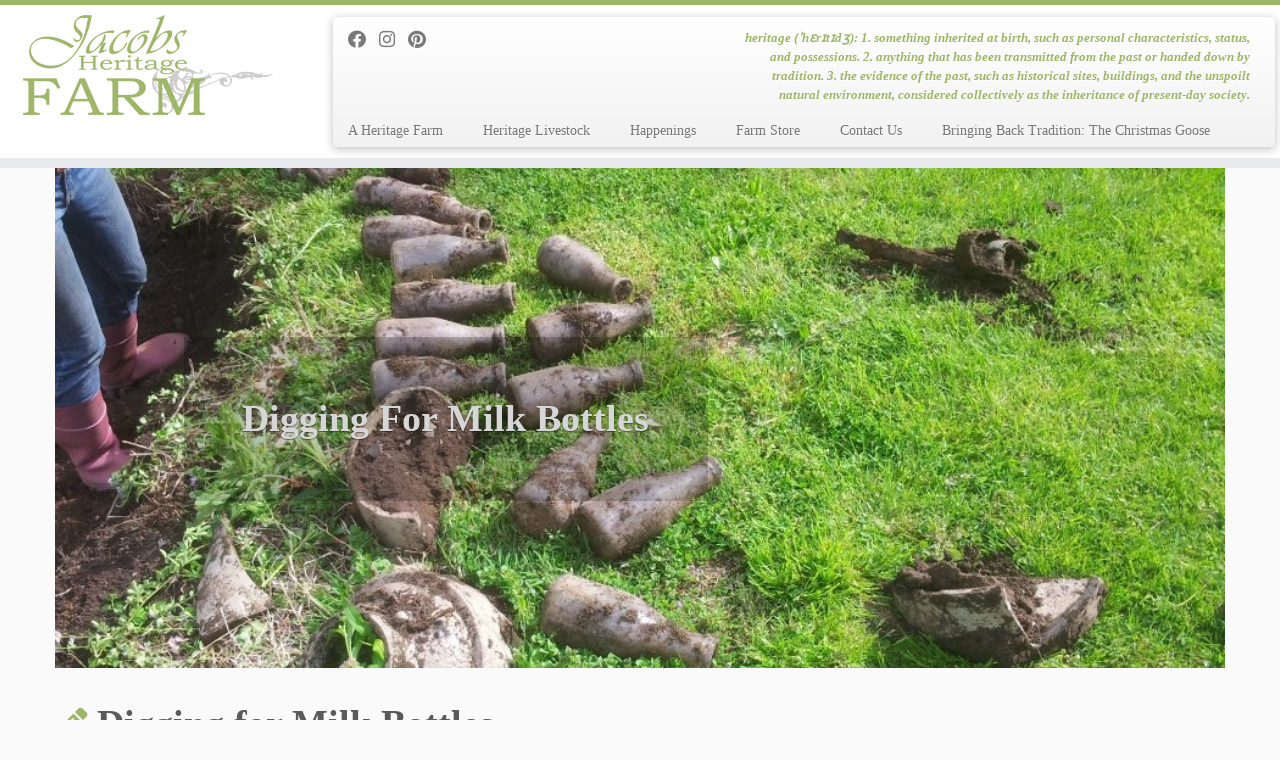

--- FILE ---
content_type: text/html; charset=UTF-8
request_url: https://jacobsheritagefarm.com/digging-for-milk-bottles/
body_size: 10775
content:
<!DOCTYPE html>
<!--[if IE 7]>
<html class="ie ie7 no-js" lang="en">
<![endif]-->
<!--[if IE 8]>
<html class="ie ie8 no-js" lang="en">
<![endif]-->
<!--[if !(IE 7) | !(IE 8)  ]><!-->
<html class="no-js" lang="en">
<!--<![endif]-->
	<head>
		<meta charset="UTF-8" />
		<meta http-equiv="X-UA-Compatible" content="IE=EDGE" />
        		<meta name="viewport" content="width=device-width, initial-scale=1.0" />
        <link rel="profile"  href="https://gmpg.org/xfn/11" />
		<link rel="pingback" href="https://jacobsheritagefarm.com/xmlrpc.php" />
		<!-- html5shiv for IE8 and less  -->
		<!--[if lt IE 9]>
			<script src="https://jacobsheritagefarm.com/wp-content/themes/customizr/assets/front/js/libs/html5.js"></script>
		<![endif]-->
		<script>(function(html){html.className = html.className.replace(/\bno-js\b/,'js')})(document.documentElement);</script>
<meta name='robots' content='index, follow, max-image-preview:large, max-snippet:-1, max-video-preview:-1' />

	<!-- This site is optimized with the Yoast SEO plugin v26.8 - https://yoast.com/product/yoast-seo-wordpress/ -->
	<title>Digging for Milk Bottles - Jacobs Heritage Farm</title>
	<link rel="canonical" href="https://jacobsheritagefarm.com/digging-for-milk-bottles/" />
	<meta property="og:locale" content="en_US" />
	<meta property="og:type" content="article" />
	<meta property="og:title" content="Digging for Milk Bottles - Jacobs Heritage Farm" />
	<meta property="og:description" content="You can&#8217;t dig a hole anywhere on the farm without uncovering something exciting! While digging a fence post hole we found an archaeological jackpot behind the house: a treasure trove of 1920s glass bottles, many of them intact. Most of the bottles are from the Akron Pure Milk company and there were also cream bottles, [&hellip;]" />
	<meta property="og:url" content="https://jacobsheritagefarm.com/digging-for-milk-bottles/" />
	<meta property="og:site_name" content="Jacobs Heritage Farm" />
	<meta property="article:published_time" content="2013-05-16T20:45:25+00:00" />
	<meta property="article:modified_time" content="2013-08-07T20:33:13+00:00" />
	<meta property="og:image" content="https://jacobsheritagefarm.com/wp-content/uploads/2013/07/940988_196043730543335_1704311455_n.jpg" />
	<meta property="og:image:width" content="960" />
	<meta property="og:image:height" content="720" />
	<meta property="og:image:type" content="image/jpeg" />
	<meta name="author" content="Jennifer" />
	<meta name="twitter:card" content="summary_large_image" />
	<meta name="twitter:label1" content="Written by" />
	<meta name="twitter:data1" content="Jennifer" />
	<script type="application/ld+json" class="yoast-schema-graph">{"@context":"https://schema.org","@graph":[{"@type":"Article","@id":"https://jacobsheritagefarm.com/digging-for-milk-bottles/#article","isPartOf":{"@id":"https://jacobsheritagefarm.com/digging-for-milk-bottles/"},"author":{"name":"Jennifer","@id":"https://jacobsheritagefarm.com/#/schema/person/f0561992126f7058b205520ee2c93261"},"headline":"Digging for Milk Bottles","datePublished":"2013-05-16T20:45:25+00:00","dateModified":"2013-08-07T20:33:13+00:00","mainEntityOfPage":{"@id":"https://jacobsheritagefarm.com/digging-for-milk-bottles/"},"wordCount":65,"image":{"@id":"https://jacobsheritagefarm.com/digging-for-milk-bottles/#primaryimage"},"thumbnailUrl":"https://jacobsheritagefarm.com/wp-content/uploads/2013/07/940988_196043730543335_1704311455_n.jpg","keywords":["1920s","akron","archaeology","artifact","bottles","dig","glass","Milk","ohio","trash","twenties"],"articleSection":["A Heritage Farm"],"inLanguage":"en"},{"@type":"WebPage","@id":"https://jacobsheritagefarm.com/digging-for-milk-bottles/","url":"https://jacobsheritagefarm.com/digging-for-milk-bottles/","name":"Digging for Milk Bottles - Jacobs Heritage Farm","isPartOf":{"@id":"https://jacobsheritagefarm.com/#website"},"primaryImageOfPage":{"@id":"https://jacobsheritagefarm.com/digging-for-milk-bottles/#primaryimage"},"image":{"@id":"https://jacobsheritagefarm.com/digging-for-milk-bottles/#primaryimage"},"thumbnailUrl":"https://jacobsheritagefarm.com/wp-content/uploads/2013/07/940988_196043730543335_1704311455_n.jpg","datePublished":"2013-05-16T20:45:25+00:00","dateModified":"2013-08-07T20:33:13+00:00","author":{"@id":"https://jacobsheritagefarm.com/#/schema/person/f0561992126f7058b205520ee2c93261"},"breadcrumb":{"@id":"https://jacobsheritagefarm.com/digging-for-milk-bottles/#breadcrumb"},"inLanguage":"en","potentialAction":[{"@type":"ReadAction","target":["https://jacobsheritagefarm.com/digging-for-milk-bottles/"]}]},{"@type":"ImageObject","inLanguage":"en","@id":"https://jacobsheritagefarm.com/digging-for-milk-bottles/#primaryimage","url":"https://jacobsheritagefarm.com/wp-content/uploads/2013/07/940988_196043730543335_1704311455_n.jpg","contentUrl":"https://jacobsheritagefarm.com/wp-content/uploads/2013/07/940988_196043730543335_1704311455_n.jpg","width":960,"height":720,"caption":"Milk Bottles Dug Up On Farm"},{"@type":"BreadcrumbList","@id":"https://jacobsheritagefarm.com/digging-for-milk-bottles/#breadcrumb","itemListElement":[{"@type":"ListItem","position":1,"name":"Home","item":"https://jacobsheritagefarm.com/"},{"@type":"ListItem","position":2,"name":"Digging for Milk Bottles"}]},{"@type":"WebSite","@id":"https://jacobsheritagefarm.com/#website","url":"https://jacobsheritagefarm.com/","name":"Jacobs Heritage Farm","description":"heritage  (ˈhɛrɪtɪdʒ): 1.  something inherited at birth, such as personal characteristics, status, and possessions. 2. anything that has been transmitted from the past or handed down by tradition. 3. the evidence of the past, such as historical sites, buildings, and the unspoilt natural environment, considered collectively as the inheritance of present-day society.","potentialAction":[{"@type":"SearchAction","target":{"@type":"EntryPoint","urlTemplate":"https://jacobsheritagefarm.com/?s={search_term_string}"},"query-input":{"@type":"PropertyValueSpecification","valueRequired":true,"valueName":"search_term_string"}}],"inLanguage":"en"},{"@type":"Person","@id":"https://jacobsheritagefarm.com/#/schema/person/f0561992126f7058b205520ee2c93261","name":"Jennifer","image":{"@type":"ImageObject","inLanguage":"en","@id":"https://jacobsheritagefarm.com/#/schema/person/image/","url":"https://secure.gravatar.com/avatar/5b1893fd03adc6cc5d532e050c5cf52cfe7d5d2168790c3f0b6defdf5f8aab51?s=96&d=mm&r=g","contentUrl":"https://secure.gravatar.com/avatar/5b1893fd03adc6cc5d532e050c5cf52cfe7d5d2168790c3f0b6defdf5f8aab51?s=96&d=mm&r=g","caption":"Jennifer"},"url":"https://jacobsheritagefarm.com/author/jennifer/"}]}</script>
	<!-- / Yoast SEO plugin. -->


<link rel="alternate" type="application/rss+xml" title="Jacobs Heritage Farm &raquo; Feed" href="https://jacobsheritagefarm.com/feed/" />
<link rel="alternate" title="oEmbed (JSON)" type="application/json+oembed" href="https://jacobsheritagefarm.com/wp-json/oembed/1.0/embed?url=https%3A%2F%2Fjacobsheritagefarm.com%2Fdigging-for-milk-bottles%2F" />
<link rel="alternate" title="oEmbed (XML)" type="text/xml+oembed" href="https://jacobsheritagefarm.com/wp-json/oembed/1.0/embed?url=https%3A%2F%2Fjacobsheritagefarm.com%2Fdigging-for-milk-bottles%2F&#038;format=xml" />
<style id='wp-img-auto-sizes-contain-inline-css' type='text/css'>
img:is([sizes=auto i],[sizes^="auto," i]){contain-intrinsic-size:3000px 1500px}
/*# sourceURL=wp-img-auto-sizes-contain-inline-css */
</style>
<link rel='stylesheet' id='sbi_styles-css' href='https://jacobsheritagefarm.com/wp-content/plugins/instagram-feed/css/sbi-styles.min.css?ver=6.10.0' type='text/css' media='all' />
<style id='wp-emoji-styles-inline-css' type='text/css'>

	img.wp-smiley, img.emoji {
		display: inline !important;
		border: none !important;
		box-shadow: none !important;
		height: 1em !important;
		width: 1em !important;
		margin: 0 0.07em !important;
		vertical-align: -0.1em !important;
		background: none !important;
		padding: 0 !important;
	}
/*# sourceURL=wp-emoji-styles-inline-css */
</style>
<style id='wp-block-library-inline-css' type='text/css'>
:root{--wp-block-synced-color:#7a00df;--wp-block-synced-color--rgb:122,0,223;--wp-bound-block-color:var(--wp-block-synced-color);--wp-editor-canvas-background:#ddd;--wp-admin-theme-color:#007cba;--wp-admin-theme-color--rgb:0,124,186;--wp-admin-theme-color-darker-10:#006ba1;--wp-admin-theme-color-darker-10--rgb:0,107,160.5;--wp-admin-theme-color-darker-20:#005a87;--wp-admin-theme-color-darker-20--rgb:0,90,135;--wp-admin-border-width-focus:2px}@media (min-resolution:192dpi){:root{--wp-admin-border-width-focus:1.5px}}.wp-element-button{cursor:pointer}:root .has-very-light-gray-background-color{background-color:#eee}:root .has-very-dark-gray-background-color{background-color:#313131}:root .has-very-light-gray-color{color:#eee}:root .has-very-dark-gray-color{color:#313131}:root .has-vivid-green-cyan-to-vivid-cyan-blue-gradient-background{background:linear-gradient(135deg,#00d084,#0693e3)}:root .has-purple-crush-gradient-background{background:linear-gradient(135deg,#34e2e4,#4721fb 50%,#ab1dfe)}:root .has-hazy-dawn-gradient-background{background:linear-gradient(135deg,#faaca8,#dad0ec)}:root .has-subdued-olive-gradient-background{background:linear-gradient(135deg,#fafae1,#67a671)}:root .has-atomic-cream-gradient-background{background:linear-gradient(135deg,#fdd79a,#004a59)}:root .has-nightshade-gradient-background{background:linear-gradient(135deg,#330968,#31cdcf)}:root .has-midnight-gradient-background{background:linear-gradient(135deg,#020381,#2874fc)}:root{--wp--preset--font-size--normal:16px;--wp--preset--font-size--huge:42px}.has-regular-font-size{font-size:1em}.has-larger-font-size{font-size:2.625em}.has-normal-font-size{font-size:var(--wp--preset--font-size--normal)}.has-huge-font-size{font-size:var(--wp--preset--font-size--huge)}.has-text-align-center{text-align:center}.has-text-align-left{text-align:left}.has-text-align-right{text-align:right}.has-fit-text{white-space:nowrap!important}#end-resizable-editor-section{display:none}.aligncenter{clear:both}.items-justified-left{justify-content:flex-start}.items-justified-center{justify-content:center}.items-justified-right{justify-content:flex-end}.items-justified-space-between{justify-content:space-between}.screen-reader-text{border:0;clip-path:inset(50%);height:1px;margin:-1px;overflow:hidden;padding:0;position:absolute;width:1px;word-wrap:normal!important}.screen-reader-text:focus{background-color:#ddd;clip-path:none;color:#444;display:block;font-size:1em;height:auto;left:5px;line-height:normal;padding:15px 23px 14px;text-decoration:none;top:5px;width:auto;z-index:100000}html :where(.has-border-color){border-style:solid}html :where([style*=border-top-color]){border-top-style:solid}html :where([style*=border-right-color]){border-right-style:solid}html :where([style*=border-bottom-color]){border-bottom-style:solid}html :where([style*=border-left-color]){border-left-style:solid}html :where([style*=border-width]){border-style:solid}html :where([style*=border-top-width]){border-top-style:solid}html :where([style*=border-right-width]){border-right-style:solid}html :where([style*=border-bottom-width]){border-bottom-style:solid}html :where([style*=border-left-width]){border-left-style:solid}html :where(img[class*=wp-image-]){height:auto;max-width:100%}:where(figure){margin:0 0 1em}html :where(.is-position-sticky){--wp-admin--admin-bar--position-offset:var(--wp-admin--admin-bar--height,0px)}@media screen and (max-width:600px){html :where(.is-position-sticky){--wp-admin--admin-bar--position-offset:0px}}

/*# sourceURL=wp-block-library-inline-css */
</style><style id='global-styles-inline-css' type='text/css'>
:root{--wp--preset--aspect-ratio--square: 1;--wp--preset--aspect-ratio--4-3: 4/3;--wp--preset--aspect-ratio--3-4: 3/4;--wp--preset--aspect-ratio--3-2: 3/2;--wp--preset--aspect-ratio--2-3: 2/3;--wp--preset--aspect-ratio--16-9: 16/9;--wp--preset--aspect-ratio--9-16: 9/16;--wp--preset--color--black: #000000;--wp--preset--color--cyan-bluish-gray: #abb8c3;--wp--preset--color--white: #ffffff;--wp--preset--color--pale-pink: #f78da7;--wp--preset--color--vivid-red: #cf2e2e;--wp--preset--color--luminous-vivid-orange: #ff6900;--wp--preset--color--luminous-vivid-amber: #fcb900;--wp--preset--color--light-green-cyan: #7bdcb5;--wp--preset--color--vivid-green-cyan: #00d084;--wp--preset--color--pale-cyan-blue: #8ed1fc;--wp--preset--color--vivid-cyan-blue: #0693e3;--wp--preset--color--vivid-purple: #9b51e0;--wp--preset--gradient--vivid-cyan-blue-to-vivid-purple: linear-gradient(135deg,rgb(6,147,227) 0%,rgb(155,81,224) 100%);--wp--preset--gradient--light-green-cyan-to-vivid-green-cyan: linear-gradient(135deg,rgb(122,220,180) 0%,rgb(0,208,130) 100%);--wp--preset--gradient--luminous-vivid-amber-to-luminous-vivid-orange: linear-gradient(135deg,rgb(252,185,0) 0%,rgb(255,105,0) 100%);--wp--preset--gradient--luminous-vivid-orange-to-vivid-red: linear-gradient(135deg,rgb(255,105,0) 0%,rgb(207,46,46) 100%);--wp--preset--gradient--very-light-gray-to-cyan-bluish-gray: linear-gradient(135deg,rgb(238,238,238) 0%,rgb(169,184,195) 100%);--wp--preset--gradient--cool-to-warm-spectrum: linear-gradient(135deg,rgb(74,234,220) 0%,rgb(151,120,209) 20%,rgb(207,42,186) 40%,rgb(238,44,130) 60%,rgb(251,105,98) 80%,rgb(254,248,76) 100%);--wp--preset--gradient--blush-light-purple: linear-gradient(135deg,rgb(255,206,236) 0%,rgb(152,150,240) 100%);--wp--preset--gradient--blush-bordeaux: linear-gradient(135deg,rgb(254,205,165) 0%,rgb(254,45,45) 50%,rgb(107,0,62) 100%);--wp--preset--gradient--luminous-dusk: linear-gradient(135deg,rgb(255,203,112) 0%,rgb(199,81,192) 50%,rgb(65,88,208) 100%);--wp--preset--gradient--pale-ocean: linear-gradient(135deg,rgb(255,245,203) 0%,rgb(182,227,212) 50%,rgb(51,167,181) 100%);--wp--preset--gradient--electric-grass: linear-gradient(135deg,rgb(202,248,128) 0%,rgb(113,206,126) 100%);--wp--preset--gradient--midnight: linear-gradient(135deg,rgb(2,3,129) 0%,rgb(40,116,252) 100%);--wp--preset--font-size--small: 13px;--wp--preset--font-size--medium: 20px;--wp--preset--font-size--large: 36px;--wp--preset--font-size--x-large: 42px;--wp--preset--spacing--20: 0.44rem;--wp--preset--spacing--30: 0.67rem;--wp--preset--spacing--40: 1rem;--wp--preset--spacing--50: 1.5rem;--wp--preset--spacing--60: 2.25rem;--wp--preset--spacing--70: 3.38rem;--wp--preset--spacing--80: 5.06rem;--wp--preset--shadow--natural: 6px 6px 9px rgba(0, 0, 0, 0.2);--wp--preset--shadow--deep: 12px 12px 50px rgba(0, 0, 0, 0.4);--wp--preset--shadow--sharp: 6px 6px 0px rgba(0, 0, 0, 0.2);--wp--preset--shadow--outlined: 6px 6px 0px -3px rgb(255, 255, 255), 6px 6px rgb(0, 0, 0);--wp--preset--shadow--crisp: 6px 6px 0px rgb(0, 0, 0);}:where(.is-layout-flex){gap: 0.5em;}:where(.is-layout-grid){gap: 0.5em;}body .is-layout-flex{display: flex;}.is-layout-flex{flex-wrap: wrap;align-items: center;}.is-layout-flex > :is(*, div){margin: 0;}body .is-layout-grid{display: grid;}.is-layout-grid > :is(*, div){margin: 0;}:where(.wp-block-columns.is-layout-flex){gap: 2em;}:where(.wp-block-columns.is-layout-grid){gap: 2em;}:where(.wp-block-post-template.is-layout-flex){gap: 1.25em;}:where(.wp-block-post-template.is-layout-grid){gap: 1.25em;}.has-black-color{color: var(--wp--preset--color--black) !important;}.has-cyan-bluish-gray-color{color: var(--wp--preset--color--cyan-bluish-gray) !important;}.has-white-color{color: var(--wp--preset--color--white) !important;}.has-pale-pink-color{color: var(--wp--preset--color--pale-pink) !important;}.has-vivid-red-color{color: var(--wp--preset--color--vivid-red) !important;}.has-luminous-vivid-orange-color{color: var(--wp--preset--color--luminous-vivid-orange) !important;}.has-luminous-vivid-amber-color{color: var(--wp--preset--color--luminous-vivid-amber) !important;}.has-light-green-cyan-color{color: var(--wp--preset--color--light-green-cyan) !important;}.has-vivid-green-cyan-color{color: var(--wp--preset--color--vivid-green-cyan) !important;}.has-pale-cyan-blue-color{color: var(--wp--preset--color--pale-cyan-blue) !important;}.has-vivid-cyan-blue-color{color: var(--wp--preset--color--vivid-cyan-blue) !important;}.has-vivid-purple-color{color: var(--wp--preset--color--vivid-purple) !important;}.has-black-background-color{background-color: var(--wp--preset--color--black) !important;}.has-cyan-bluish-gray-background-color{background-color: var(--wp--preset--color--cyan-bluish-gray) !important;}.has-white-background-color{background-color: var(--wp--preset--color--white) !important;}.has-pale-pink-background-color{background-color: var(--wp--preset--color--pale-pink) !important;}.has-vivid-red-background-color{background-color: var(--wp--preset--color--vivid-red) !important;}.has-luminous-vivid-orange-background-color{background-color: var(--wp--preset--color--luminous-vivid-orange) !important;}.has-luminous-vivid-amber-background-color{background-color: var(--wp--preset--color--luminous-vivid-amber) !important;}.has-light-green-cyan-background-color{background-color: var(--wp--preset--color--light-green-cyan) !important;}.has-vivid-green-cyan-background-color{background-color: var(--wp--preset--color--vivid-green-cyan) !important;}.has-pale-cyan-blue-background-color{background-color: var(--wp--preset--color--pale-cyan-blue) !important;}.has-vivid-cyan-blue-background-color{background-color: var(--wp--preset--color--vivid-cyan-blue) !important;}.has-vivid-purple-background-color{background-color: var(--wp--preset--color--vivid-purple) !important;}.has-black-border-color{border-color: var(--wp--preset--color--black) !important;}.has-cyan-bluish-gray-border-color{border-color: var(--wp--preset--color--cyan-bluish-gray) !important;}.has-white-border-color{border-color: var(--wp--preset--color--white) !important;}.has-pale-pink-border-color{border-color: var(--wp--preset--color--pale-pink) !important;}.has-vivid-red-border-color{border-color: var(--wp--preset--color--vivid-red) !important;}.has-luminous-vivid-orange-border-color{border-color: var(--wp--preset--color--luminous-vivid-orange) !important;}.has-luminous-vivid-amber-border-color{border-color: var(--wp--preset--color--luminous-vivid-amber) !important;}.has-light-green-cyan-border-color{border-color: var(--wp--preset--color--light-green-cyan) !important;}.has-vivid-green-cyan-border-color{border-color: var(--wp--preset--color--vivid-green-cyan) !important;}.has-pale-cyan-blue-border-color{border-color: var(--wp--preset--color--pale-cyan-blue) !important;}.has-vivid-cyan-blue-border-color{border-color: var(--wp--preset--color--vivid-cyan-blue) !important;}.has-vivid-purple-border-color{border-color: var(--wp--preset--color--vivid-purple) !important;}.has-vivid-cyan-blue-to-vivid-purple-gradient-background{background: var(--wp--preset--gradient--vivid-cyan-blue-to-vivid-purple) !important;}.has-light-green-cyan-to-vivid-green-cyan-gradient-background{background: var(--wp--preset--gradient--light-green-cyan-to-vivid-green-cyan) !important;}.has-luminous-vivid-amber-to-luminous-vivid-orange-gradient-background{background: var(--wp--preset--gradient--luminous-vivid-amber-to-luminous-vivid-orange) !important;}.has-luminous-vivid-orange-to-vivid-red-gradient-background{background: var(--wp--preset--gradient--luminous-vivid-orange-to-vivid-red) !important;}.has-very-light-gray-to-cyan-bluish-gray-gradient-background{background: var(--wp--preset--gradient--very-light-gray-to-cyan-bluish-gray) !important;}.has-cool-to-warm-spectrum-gradient-background{background: var(--wp--preset--gradient--cool-to-warm-spectrum) !important;}.has-blush-light-purple-gradient-background{background: var(--wp--preset--gradient--blush-light-purple) !important;}.has-blush-bordeaux-gradient-background{background: var(--wp--preset--gradient--blush-bordeaux) !important;}.has-luminous-dusk-gradient-background{background: var(--wp--preset--gradient--luminous-dusk) !important;}.has-pale-ocean-gradient-background{background: var(--wp--preset--gradient--pale-ocean) !important;}.has-electric-grass-gradient-background{background: var(--wp--preset--gradient--electric-grass) !important;}.has-midnight-gradient-background{background: var(--wp--preset--gradient--midnight) !important;}.has-small-font-size{font-size: var(--wp--preset--font-size--small) !important;}.has-medium-font-size{font-size: var(--wp--preset--font-size--medium) !important;}.has-large-font-size{font-size: var(--wp--preset--font-size--large) !important;}.has-x-large-font-size{font-size: var(--wp--preset--font-size--x-large) !important;}
/*# sourceURL=global-styles-inline-css */
</style>

<style id='classic-theme-styles-inline-css' type='text/css'>
/*! This file is auto-generated */
.wp-block-button__link{color:#fff;background-color:#32373c;border-radius:9999px;box-shadow:none;text-decoration:none;padding:calc(.667em + 2px) calc(1.333em + 2px);font-size:1.125em}.wp-block-file__button{background:#32373c;color:#fff;text-decoration:none}
/*# sourceURL=/wp-includes/css/classic-themes.min.css */
</style>
<link rel='stylesheet' id='customizr-fa-css' href='https://jacobsheritagefarm.com/wp-content/themes/customizr/assets/shared/fonts/fa/css/fontawesome-all.min.css?ver=4.3.0' type='text/css' media='all' />
<link rel='stylesheet' id='customizr-common-css' href='https://jacobsheritagefarm.com/wp-content/themes/customizr/inc/assets/css/tc_common.min.css?ver=4.3.0' type='text/css' media='all' />
<link rel='stylesheet' id='customizr-skin-css' href='https://jacobsheritagefarm.com/wp-content/themes/customizr/inc/assets/css/green.min.css?ver=4.3.0' type='text/css' media='all' />
<style id='customizr-skin-inline-css' type='text/css'>

            body,.navbar .nav>li>a {
              font-size : 14px;
              line-height : 1.6em;
            }
table { border-collapse: separate; }
                           body table { border-collapse: collapse; }
                          
.social-links .social-icon:before { content: none } 
.sticky-enabled .tc-shrink-on .site-logo img {
    					height:30px!important;width:auto!important
    				}

    				.sticky-enabled .tc-shrink-on .brand .site-title {
    					font-size:0.6em;opacity:0.8;line-height:1.2em
    				}

          .comments-link .tc-comment-bubble {
            color: #F00;
            border: 2px solid #F00;
          }
          .comments-link .tc-comment-bubble:before {
            border-color: #F00;
          }
        
.tc-single-post-thumbnail-wrapper .tc-rectangular-thumb {
          max-height: 250px;
          height :250px
        }

        .tc-center-images .tc-single-post-thumbnail-wrapper .tc-rectangular-thumb img {
          opacity : 0;
          -webkit-transition: opacity .5s ease-in-out;
          -moz-transition: opacity .5s ease-in-out;
          -ms-transition: opacity .5s ease-in-out;
          -o-transition: opacity .5s ease-in-out;
          transition: opacity .5s ease-in-out;
        }

@media (max-width: 480px ){
.tc-single-post-thumbnail-wrapper .tc-rectangular-thumb {
            max-height: 200px;
            height :200px
          }
}

/*# sourceURL=customizr-skin-inline-css */
</style>
<link rel='stylesheet' id='customizr-style-css' href='https://jacobsheritagefarm.com/wp-content/themes/customizr/style.css?ver=4.3.0' type='text/css' media='all' />
<link rel='stylesheet' id='fancyboxcss-css' href='https://jacobsheritagefarm.com/wp-content/themes/customizr/assets/front/js/libs/fancybox/jquery.fancybox-1.3.4.min.css?ver=6.9' type='text/css' media='all' />
<script type="text/javascript" src="https://jacobsheritagefarm.com/wp-content/plugins/wp-letsencrypt-ssl/admin/js/jsredirect.js?ver=7.8.5.8" id="wpen-jsredirect-js"></script>
<script type="text/javascript" src="https://jacobsheritagefarm.com/wp-includes/js/jquery/jquery.min.js?ver=3.7.1" id="jquery-core-js"></script>
<script type="text/javascript" src="https://jacobsheritagefarm.com/wp-includes/js/jquery/jquery-migrate.min.js?ver=3.4.1" id="jquery-migrate-js"></script>
<script type="text/javascript" src="https://jacobsheritagefarm.com/wp-content/themes/customizr/assets/front/js/libs/modernizr.min.js?ver=4.3.0" id="modernizr-js"></script>
<script type="text/javascript" src="https://jacobsheritagefarm.com/wp-content/themes/customizr/assets/front/js/libs/fancybox/jquery.fancybox-1.3.4.min.js?ver=4.3.0" id="tc-fancybox-js"></script>
<script type="text/javascript" src="https://jacobsheritagefarm.com/wp-includes/js/underscore.min.js?ver=1.13.7" id="underscore-js"></script>
<script type="text/javascript" id="tc-scripts-js-extra">
/* <![CDATA[ */
var TCParams = {"_disabled":[],"FancyBoxState":"1","FancyBoxAutoscale":"1","SliderName":"bottles","SliderDelay":"5000","SliderHover":"1","centerSliderImg":"1","SmoothScroll":{"Enabled":true,"Options":{"touchpadSupport":false}},"anchorSmoothScroll":"linear","anchorSmoothScrollExclude":{"simple":["[class*=edd]",".tc-carousel-control",".carousel-control","[data-toggle=\"modal\"]","[data-toggle=\"dropdown\"]","[data-toggle=\"tooltip\"]","[data-toggle=\"popover\"]","[data-toggle=\"collapse\"]","[data-toggle=\"tab\"]","[data-toggle=\"pill\"]","[class*=upme]","[class*=um-]"],"deep":{"classes":[],"ids":[]}},"ReorderBlocks":"1","centerAllImg":"1","HasComments":"","LeftSidebarClass":".span3.left.tc-sidebar","RightSidebarClass":".span3.right.tc-sidebar","LoadModernizr":"1","stickyCustomOffset":{"_initial":0,"_scrolling":0,"options":{"_static":true,"_element":""}},"stickyHeader":"1","dropdowntoViewport":"","timerOnScrollAllBrowsers":"1","extLinksStyle":"","extLinksTargetExt":"","extLinksSkipSelectors":{"classes":["btn","button"],"ids":[]},"dropcapEnabled":"","dropcapWhere":{"post":"","page":""},"dropcapMinWords":"50","dropcapSkipSelectors":{"tags":["IMG","IFRAME","H1","H2","H3","H4","H5","H6","BLOCKQUOTE","UL","OL"],"classes":["btn","tc-placeholder-wrap"],"id":[]},"imgSmartLoadEnabled":"1","imgSmartLoadOpts":{"parentSelectors":[".article-container",".__before_main_wrapper",".widget-front"],"opts":{"excludeImg":[".tc-holder-img"]}},"imgSmartLoadsForSliders":"","goldenRatio":"1.618","gridGoldenRatioLimit":"350","isSecondMenuEnabled":"","secondMenuRespSet":"in-sn-before","isParallaxOn":"1","parallaxRatio":"0.55","pluginCompats":[],"adminAjaxUrl":"https://jacobsheritagefarm.com/wp-admin/admin-ajax.php","ajaxUrl":"https://jacobsheritagefarm.com/?czrajax=1","frontNonce":{"id":"CZRFrontNonce","handle":"83afbfa95c"},"isDevMode":"","isModernStyle":"","i18n":{"Permanently dismiss":"Permanently dismiss"},"frontNotifications":{"styleSwitcher":{"enabled":false,"content":"","dismissAction":"dismiss_style_switcher_note_front","ajaxUrl":"https://jacobsheritagefarm.com/wp-admin/admin-ajax.php"}}};
//# sourceURL=tc-scripts-js-extra
/* ]]> */
</script>
<script type="text/javascript" src="https://jacobsheritagefarm.com/wp-content/themes/customizr/inc/assets/js/tc-scripts.min.js?ver=4.3.0" id="tc-scripts-js"></script>
<link rel="https://api.w.org/" href="https://jacobsheritagefarm.com/wp-json/" /><link rel="alternate" title="JSON" type="application/json" href="https://jacobsheritagefarm.com/wp-json/wp/v2/posts/242" /><link rel="EditURI" type="application/rsd+xml" title="RSD" href="https://jacobsheritagefarm.com/xmlrpc.php?rsd" />
<meta name="generator" content="WordPress 6.9" />
<link rel='shortlink' href='https://jacobsheritagefarm.com/?p=242' />
		<style type="text/css" id="wp-custom-css">
			
body {font-family: georgia;}
h2.site-description {font-size: small;} .entry-meta {
    display: none;
}
.featurette-divider {
    margin: 0 0 30px 0;
}		</style>
			</head>
	
	<body class="wp-singular post-template-default single single-post postid-242 single-format-standard wp-embed-responsive wp-theme-customizr tc-fade-hover-links tc-no-sidebar tc-center-images skin-green tc-sticky-header sticky-disabled tc-transparent-on-scroll tc-regular-menu" >
            <a class="screen-reader-text skip-link" href="#content">Skip to content</a>
        
    <div id="tc-page-wrap" class="">

  		
  	   	<header class="tc-header clearfix row-fluid tc-tagline-off tc-title-logo-on  tc-shrink-on tc-menu-on logo-left tc-second-menu-in-sn-before-when-mobile">
  			
        <div class="brand span3 pull-left">
        <a class="site-logo" href="https://jacobsheritagefarm.com/" aria-label="Jacobs Heritage Farm | heritage  (ˈhɛrɪtɪdʒ): 1.  something inherited at birth, such as personal characteristics, status, and possessions. 2. anything that has been transmitted from the past or handed down by tradition. 3. the evidence of the past, such as historical sites, buildings, and the unspoilt natural environment, considered collectively as the inheritance of present-day society."><img src="https://jacobsheritagefarm.com/wp-content/uploads/2013/07/Jacobs-heritage-farm.png" alt="Back Home"   style="max-width:250px;max-height:100px"  class=" "/></a>        </div> <!-- brand span3 -->

        <div class="container outside"><h2 class="site-description">heritage  (ˈhɛrɪtɪdʒ): 1.  something inherited at birth, such as personal characteristics, status, and possessions. 2. anything that has been transmitted from the past or handed down by tradition. 3. the evidence of the past, such as historical sites, buildings, and the unspoilt natural environment, considered collectively as the inheritance of present-day society.</h2></div>      	<div class="navbar-wrapper clearfix span9 tc-submenu-fade tc-submenu-move tc-open-on-click pull-menu-left">
        	<div class="navbar resp">
          		<div class="navbar-inner" role="navigation">
            		<div class="row-fluid">
              		<div class="social-block span5"><div class="social-links"><a rel="nofollow noopener noreferrer" class="social-icon icon-facebook"  title="Follow me on Facebook" aria-label="Follow me on Facebook" href="https://www.facebook.com/JacobsHeritageFarm"  target="_blank" ><i class="fab fa-facebook"></i></a><a rel="nofollow noopener noreferrer" class="social-icon icon-instagram"  title="Follow me on Instagram" aria-label="Follow me on Instagram" href="http://instagram.com/jacobsheritagefarm/"  target="_blank" ><i class="fab fa-instagram"></i></a><a rel="nofollow noopener noreferrer" class="social-icon icon-pinterest"  title="Pin me on Pinterest" aria-label="Pin me on Pinterest" href="https://www.pinterest.com/OldJacobsFarm"  target="_blank" ><i class="fab fa-pinterest"></i></a></div></div><h2 class="span7 inside site-description">heritage  (ˈhɛrɪtɪdʒ): 1.  something inherited at birth, such as personal characteristics, status, and possessions. 2. anything that has been transmitted from the past or handed down by tradition. 3. the evidence of the past, such as historical sites, buildings, and the unspoilt natural environment, considered collectively as the inheritance of present-day society.</h2><div class="nav-collapse collapse"><div class="menu-a-fourth-generation-farm-container"><ul id="menu-a-fourth-generation-farm-2" class="nav"><li class="menu-item menu-item-type-taxonomy menu-item-object-category current-post-ancestor current-menu-parent current-post-parent menu-item-376"><a href="https://jacobsheritagefarm.com/category/a-heritage-farm/">A Heritage Farm</a></li>
<li class="menu-item menu-item-type-taxonomy menu-item-object-category menu-item-375"><a href="https://jacobsheritagefarm.com/category/heritage-livestock/">Heritage Livestock</a></li>
<li class="menu-item menu-item-type-taxonomy menu-item-object-category menu-item-1473"><a href="https://jacobsheritagefarm.com/category/happenings/">Happenings</a></li>
<li class="menu-item menu-item-type-post_type menu-item-object-page menu-item-669"><a href="https://jacobsheritagefarm.com/farm_store/">Farm Store</a></li>
<li class="menu-item menu-item-type-post_type menu-item-object-page menu-item-453"><a href="https://jacobsheritagefarm.com/contact-us/">Contact Us</a></li>
<li class="menu-item menu-item-type-post_type menu-item-object-page menu-item-3120"><a href="https://jacobsheritagefarm.com/heritage-livestock/bringing-back-tradition-the-christmas-goose/">Bringing Back Tradition: The Christmas Goose</a></li>
</ul></div></div><div class="btn-toggle-nav pull-right"><button type="button" class="btn menu-btn" data-toggle="collapse" data-target=".nav-collapse" title="Open the menu" aria-label="Open the menu"><span class="icon-bar"></span><span class="icon-bar"></span><span class="icon-bar"></span> </button></div>          			</div><!-- /.row-fluid -->
          		</div><!-- /.navbar-inner -->
        	</div><!-- /.navbar resp -->
      	</div><!-- /.navbar-wrapper -->
    	  		</header>
  		<div id="tc-reset-margin-top" class="container-fluid" style="margin-top:103px"></div>    <div id="customizr-slider-1" class="container carousel customizr-slide bottles parallax-wrapper">

      
      
      <div class="carousel-inner center-slides-enabled czr-parallax-slider" data-parallax-ratio="0.55">
            <div class="czr-item active slide-400">
          <div class="carousel-image slider">
      <img width="960" height="500" src="https://jacobsheritagefarm.com/wp-content/uploads/2013/07/940988_196043730543335_1704311455_n-960x500.jpg" class="slide" alt="Milk Bottles Dug Up On Farm" decoding="async" loading="lazy" />    </div> <!-- .carousel-image -->
    <div class="carousel-caption"><h1 class="slide-title" style="color:#d6d6d6">Digging For Milk Bottles</h1>  </div>    </div><!-- /.czr-item -->
        <div class="czr-item  slide-431">
          <div class="carousel-image slider">
      <img width="695" height="320" src="https://jacobsheritagefarm.com/wp-content/uploads/2013/07/182578_196712963809745_1353003991_n-e1373653460351.jpg" class="slide" alt="Akron Pure Milk Company" decoding="async" loading="lazy" />    </div> <!-- .carousel-image -->
    <div class="carousel-caption"><h1 class="slide-title" style="color:#e5e5e5">Akron Pure Milk Company</h1> <p class="lead" style="color:#e5e5e5">Most of the milk bottles were from the Akron Pure Milk Company.</p> </div>    </div><!-- /.czr-item -->
        <div class="czr-item  slide-432">
          <div class="carousel-image slider">
      <img width="1170" height="500" src="https://jacobsheritagefarm.com/wp-content/uploads/2013/07/IMG_1066-1170x500.jpg" class="slide" alt="Digging for Milk Bottles in Ohio" decoding="async" loading="lazy" />    </div> <!-- .carousel-image -->
    <div class="carousel-caption"><h1 class="slide-title" >Milk Bottles</h1> <p class="lead" >Milk bottles from the 1920s were usually round with embossed letters. By the 1930s, most milk companies switched to square bottles with paper labels.</p> </div>    </div><!-- /.czr-item -->
        <div class="czr-item  slide-472">
          <div class="carousel-image slider">
      <img width="960" height="500" src="https://jacobsheritagefarm.com/wp-content/uploads/2013/07/398215_10200633524473591_1941649445_n-960x500.jpg" class="slide" alt="Vintage Milk Bottles for Outdoor Light" decoding="async" loading="lazy" />    </div> <!-- .carousel-image -->
    <div class="carousel-caption"><h1 class="slide-title" style="color:#eaeaea">What To Do With All Of These Bottles?</h1> <p class="lead" style="color:#eaeaea">A New Outdoor Light!</p> </div>    </div><!-- /.czr-item -->
          </div><!-- /.carousel-inner -->

      <div class="tc-slider-controls left"><a class="tc-carousel-control" href="#customizr-slider-1" data-slide="prev">&lsaquo;</a></div><div class="tc-slider-controls right"><a class="tc-carousel-control" href="#customizr-slider-1" data-slide="next">&rsaquo;</a></div>
    </div><!-- /#customizr-slider -->

    <div id="main-wrapper" class="container">

    
    <div class="container" role="main">
        <div class="row column-content-wrapper">

            
                <div id="content" class="span12 article-container tc-gallery-style">

                    
                        
                                                                                    
                                                                    <article id="post-242" class="row-fluid post-242 post type-post status-publish format-standard has-post-thumbnail category-a-heritage-farm tag-1920s tag-akron tag-archaeology tag-artifact tag-bottles tag-dig tag-glass tag-milk tag-ohio tag-trash tag-twenties czr-hentry">
                                                <header class="entry-header">
          <h1 class="entry-title format-icon">Digging for Milk Bottles</h1><div class="entry-meta">This entry was posted in <a class="btn btn-mini btn-tag" href="https://jacobsheritagefarm.com/category/a-heritage-farm/" title="View all posts in A Heritage Farm"> A Heritage Farm </a> and tagged <a class="btn btn-mini" href="https://jacobsheritagefarm.com/tag/1920s/" title="View all posts in 1920s"> 1920s </a><a class="btn btn-mini" href="https://jacobsheritagefarm.com/tag/akron/" title="View all posts in akron"> akron </a><a class="btn btn-mini" href="https://jacobsheritagefarm.com/tag/archaeology/" title="View all posts in archaeology"> archaeology </a><a class="btn btn-mini" href="https://jacobsheritagefarm.com/tag/artifact/" title="View all posts in artifact"> artifact </a><a class="btn btn-mini" href="https://jacobsheritagefarm.com/tag/bottles/" title="View all posts in bottles"> bottles </a><a class="btn btn-mini" href="https://jacobsheritagefarm.com/tag/dig/" title="View all posts in dig"> dig </a><a class="btn btn-mini" href="https://jacobsheritagefarm.com/tag/glass/" title="View all posts in glass"> glass </a><a class="btn btn-mini" href="https://jacobsheritagefarm.com/tag/milk/" title="View all posts in Milk"> Milk </a><a class="btn btn-mini" href="https://jacobsheritagefarm.com/tag/ohio/" title="View all posts in ohio"> ohio </a><a class="btn btn-mini" href="https://jacobsheritagefarm.com/tag/trash/" title="View all posts in trash"> trash </a><a class="btn btn-mini" href="https://jacobsheritagefarm.com/tag/twenties/" title="View all posts in twenties"> twenties </a> on <a href="https://jacobsheritagefarm.com/2013/05/16/" title="8:45 pm" rel="bookmark"><time class="entry-date updated" datetime="May 16, 2013">May 16, 2013</time></a> <span class="by-author">by <span class="author vcard author_name"><a class="url fn n" href="https://jacobsheritagefarm.com/author/jennifer/" title="View all posts by Jennifer" rel="author">Jennifer</a></span></span> </div><hr class="featurette-divider __before_content">        </header>
                  <section class="entry-content ">
              <p>You can&#8217;t dig a hole anywhere on the farm without uncovering something exciting! While digging a fence post hole we found an archaeological jackpot behind the house: a treasure trove of 1920s glass bottles, many of them intact. Most of the bottles are from the Akron Pure Milk company and there were also cream bottles, mustard bottles, pill bottles and more!</p>
                                      </section><!-- .entry-content -->
                                            </article>
                                
                            
                        
                    
        
          <hr class="featurette-divider __after_loop">
        <nav id="nav-below" class="navigation">

              <h3 class="assistive-text">
                Post navigation              </h3>

              <ul class="pager">
                                  <li class="previous">
                    <span class="nav-previous">
                      <a href="https://jacobsheritagefarm.com/spring-lambs/" rel="prev"><span class="meta-nav">&larr;</span> Jacob Lambs</a>                    </span>
                  </li>
                                                  <li class="next">
                    <span class="nav-next">
                        <a href="https://jacobsheritagefarm.com/what-is-a-heritage-farm/" rel="next">What is a Heritage Farm? <span class="meta-nav">&rarr;</span></a>                    </span>
                  </li>
                              </ul>

          </nav><!-- //#nav-below .navigation -->

        
        
                                   <hr class="featurette-divider tc-mobile-separator">
                </div><!--.article-container -->

           
        </div><!--.row -->
    </div><!-- .container role: main -->

    
</div><!-- //#main-wrapper -->

  		<!-- FOOTER -->
  		<footer id="footer" class="">
  		 		    				 <div class="colophon">
			 	<div class="container">
			 		<div class="row-fluid">
					    <div class="span3 social-block pull-left"></div><div class="span6 credits"><p>&middot; <span class="tc-copyright-text">&copy; 2026</span> <a href="https://jacobsheritagefarm.com" title="Jacobs Heritage Farm" rel="bookmark">Jacobs Heritage Farm</a> &middot; <span class="tc-wp-powered-text">Powered by</span> <a class="icon-wordpress" target="_blank" rel="noopener noreferrer" href="https://wordpress.org" title="Powered by WordPress"></a> &middot; <span class="tc-credits-text">Designed with the <a class="czr-designer-link" href="https://presscustomizr.com/customizr" title="Customizr theme">Customizr theme</a> </span> &middot;</p></div>	      			</div><!-- .row-fluid -->
	      		</div><!-- .container -->
	      	</div><!-- .colophon -->
	    	  		</footer>
    </div><!-- //#tc-page-wrapper -->
		<script type="speculationrules">
{"prefetch":[{"source":"document","where":{"and":[{"href_matches":"/*"},{"not":{"href_matches":["/wp-*.php","/wp-admin/*","/wp-content/uploads/*","/wp-content/*","/wp-content/plugins/*","/wp-content/themes/customizr/*","/*\\?(.+)"]}},{"not":{"selector_matches":"a[rel~=\"nofollow\"]"}},{"not":{"selector_matches":".no-prefetch, .no-prefetch a"}}]},"eagerness":"conservative"}]}
</script>
<!-- Instagram Feed JS -->
<script type="text/javascript">
var sbiajaxurl = "https://jacobsheritagefarm.com/wp-admin/admin-ajax.php";
</script>
<script type="text/javascript" src="https://jacobsheritagefarm.com/wp-includes/js/jquery/ui/core.min.js?ver=1.13.3" id="jquery-ui-core-js"></script>
<script type="text/javascript" src="https://jacobsheritagefarm.com/wp-content/themes/customizr/assets/front/js/libs/retina.min.js?ver=4.3.0" id="retinajs-js"></script>
<script id="wp-emoji-settings" type="application/json">
{"baseUrl":"https://s.w.org/images/core/emoji/17.0.2/72x72/","ext":".png","svgUrl":"https://s.w.org/images/core/emoji/17.0.2/svg/","svgExt":".svg","source":{"concatemoji":"https://jacobsheritagefarm.com/wp-includes/js/wp-emoji-release.min.js?ver=6.9"}}
</script>
<script type="module">
/* <![CDATA[ */
/*! This file is auto-generated */
const a=JSON.parse(document.getElementById("wp-emoji-settings").textContent),o=(window._wpemojiSettings=a,"wpEmojiSettingsSupports"),s=["flag","emoji"];function i(e){try{var t={supportTests:e,timestamp:(new Date).valueOf()};sessionStorage.setItem(o,JSON.stringify(t))}catch(e){}}function c(e,t,n){e.clearRect(0,0,e.canvas.width,e.canvas.height),e.fillText(t,0,0);t=new Uint32Array(e.getImageData(0,0,e.canvas.width,e.canvas.height).data);e.clearRect(0,0,e.canvas.width,e.canvas.height),e.fillText(n,0,0);const a=new Uint32Array(e.getImageData(0,0,e.canvas.width,e.canvas.height).data);return t.every((e,t)=>e===a[t])}function p(e,t){e.clearRect(0,0,e.canvas.width,e.canvas.height),e.fillText(t,0,0);var n=e.getImageData(16,16,1,1);for(let e=0;e<n.data.length;e++)if(0!==n.data[e])return!1;return!0}function u(e,t,n,a){switch(t){case"flag":return n(e,"\ud83c\udff3\ufe0f\u200d\u26a7\ufe0f","\ud83c\udff3\ufe0f\u200b\u26a7\ufe0f")?!1:!n(e,"\ud83c\udde8\ud83c\uddf6","\ud83c\udde8\u200b\ud83c\uddf6")&&!n(e,"\ud83c\udff4\udb40\udc67\udb40\udc62\udb40\udc65\udb40\udc6e\udb40\udc67\udb40\udc7f","\ud83c\udff4\u200b\udb40\udc67\u200b\udb40\udc62\u200b\udb40\udc65\u200b\udb40\udc6e\u200b\udb40\udc67\u200b\udb40\udc7f");case"emoji":return!a(e,"\ud83e\u1fac8")}return!1}function f(e,t,n,a){let r;const o=(r="undefined"!=typeof WorkerGlobalScope&&self instanceof WorkerGlobalScope?new OffscreenCanvas(300,150):document.createElement("canvas")).getContext("2d",{willReadFrequently:!0}),s=(o.textBaseline="top",o.font="600 32px Arial",{});return e.forEach(e=>{s[e]=t(o,e,n,a)}),s}function r(e){var t=document.createElement("script");t.src=e,t.defer=!0,document.head.appendChild(t)}a.supports={everything:!0,everythingExceptFlag:!0},new Promise(t=>{let n=function(){try{var e=JSON.parse(sessionStorage.getItem(o));if("object"==typeof e&&"number"==typeof e.timestamp&&(new Date).valueOf()<e.timestamp+604800&&"object"==typeof e.supportTests)return e.supportTests}catch(e){}return null}();if(!n){if("undefined"!=typeof Worker&&"undefined"!=typeof OffscreenCanvas&&"undefined"!=typeof URL&&URL.createObjectURL&&"undefined"!=typeof Blob)try{var e="postMessage("+f.toString()+"("+[JSON.stringify(s),u.toString(),c.toString(),p.toString()].join(",")+"));",a=new Blob([e],{type:"text/javascript"});const r=new Worker(URL.createObjectURL(a),{name:"wpTestEmojiSupports"});return void(r.onmessage=e=>{i(n=e.data),r.terminate(),t(n)})}catch(e){}i(n=f(s,u,c,p))}t(n)}).then(e=>{for(const n in e)a.supports[n]=e[n],a.supports.everything=a.supports.everything&&a.supports[n],"flag"!==n&&(a.supports.everythingExceptFlag=a.supports.everythingExceptFlag&&a.supports[n]);var t;a.supports.everythingExceptFlag=a.supports.everythingExceptFlag&&!a.supports.flag,a.supports.everything||((t=a.source||{}).concatemoji?r(t.concatemoji):t.wpemoji&&t.twemoji&&(r(t.twemoji),r(t.wpemoji)))});
//# sourceURL=https://jacobsheritagefarm.com/wp-includes/js/wp-emoji-loader.min.js
/* ]]> */
</script>
<div id="tc-footer-btt-wrapper" class="tc-btt-wrapper right"><i class="btt-arrow"></i></div>	</body>
	</html>